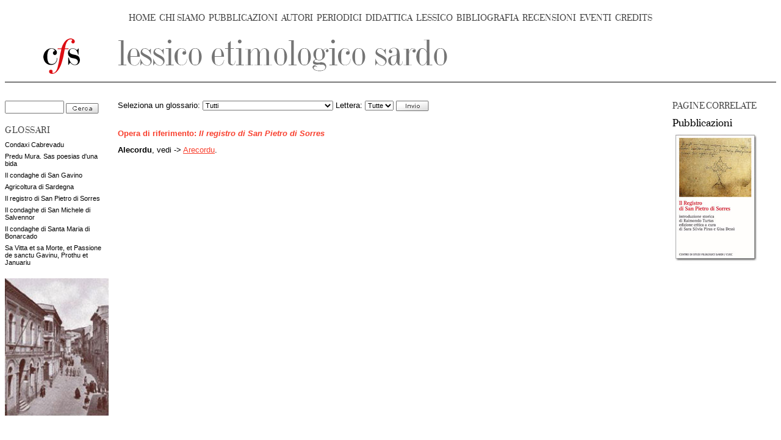

--- FILE ---
content_type: text/html; charset=ISO-8859-1
request_url: https://cms.filologiasarda.eu/les/index.php?sez=38&id=2745
body_size: 6713
content:
		<!DOCTYPE html>
		<html>
		<head>
		<meta http-equiv="content-type" content="text/html; charset=UTF-8" />
		<title>Lessico Etimologico Sardo</title>
		<meta name="author" content="Roberto Puzzanghera" />
		<meta name="description" content="Lessico etimologico sardo. Comprende 0 lemmi" />
		<meta name="keywords" content="lessico,etimologico,sardo,lingua,Wagner,glossario,lemma,
	lemmi,linguistica,lingua,sarda,Sardegna,medioevo,storia,letteratura,filologia" />
		<link rel="Shortcut Icon" href="/favicon.ico" type="image/x-icon" />
		<link href="/css/style.css" rel="stylesheet" type="text/css" /><link href='http://fonts.googleapis.com/css?family=Prata' rel='stylesheet' type='text/css' /><link href='http://fonts.googleapis.com/css?family=Tinos' rel='stylesheet' type='text/css' />
<script src="/mod/js/common.js"></script>

		<script src="/js/common.js"></script>
		
		</head>
		
		<body>
		<a name="top" title="top"></a>


<div id="CFSmenuBar">
<div class="CFSmainMenuItem"><a href="/" title="Home page">HOME</a></div><div class="sep">&nbsp;</div>
<div class="CFSmainMenuItem"><a href="/interna.php?sez=32&id=62" title="Notizie sul Centro di Studi Filologici Sardi">CHI SIAMO</a></div>
&nbsp;<div class="CFSmainMenuItem"><a href="/pubblicazioni/index.php?sez=34" title="Le nostre pubblicazioni">PUBBLICAZIONI</a></div>
&nbsp;<div class="CFSmainMenuItem"><a href="/catalogo/index.php?sez=36" title="Il catalogo degli autori sardi">AUTORI</a></div>
&nbsp;<div class="CFSmainMenuItem"><a href="/periodici/index.php?sez=50" title="Stampa periodica">PERIODICI</a></div>
&nbsp;<div class="CFSmainMenuItem"><a href="/didattica/index.php?sez=37" title="Raccolta di materiali didattici">DIDATTICA</a></div>
&nbsp;<div class="CFSmainMenuItem"><a href="/les/index.php?sez=38" title="Lessico Etimologico Sardo">LESSICO</a></div>
&nbsp;<div class="CFSmainMenuItem"><a href="/bibliografia/index.php?sez=33" title="Sezione dedicata ai repertori bibliografici">BIBLIOGRAFIA</a></div>
&nbsp;<div class="CFSmainMenuItem"><a href="/interna.php?sez=30&id=13498" title="Le recensioni dei giornali">RECENSIONI</a></div>
&nbsp;<div class="CFSmainMenuItem"><a href="/interna.php?sez=39&id=13645" title="Segnalazione di eventi di interesse">EVENTI</a></div>
&nbsp;<div class="CFSmainMenuItem"><a href="/interna.php?sez=35&id=66" title="Pagina dei credits">CREDITS</a></div>
</div>

<!--testata-->
<table cellpadding="0" cellspacing="0" class="testata">
	<tr>
		<td class="logo">
			<a href="/index.php"><img src="/img/logo_pag_interna.gif" alt="Home page" /></a>
		</td>
		<td class="titoloSezione">
			<a href="/les/index.php?sez=38"><img src="/files/media/immagini/testata/les.gif" alt="Vai all'indice di questa sezione" /></a>
		</td>
	</tr>
</table>		
		<div class="col fleft">
				<form action="/les/index.php" method="get" id="search2">
		<input type="text" name="search" value="" size="10" />
		<input type="hidden" name="sez" value="38" />
		<input type="image" name="Cerca" src="/img/cerca.gif" align="absmiddle" alt="Cerca" />
		</form>
		<div class="titoloColonnaSinistra">GLOSSARI</div>
<div class="list">	<p><a href="/les/index.php?sez=38&opera=cabr&lettera=Tutte">Condaxi Cabrevadu</a></p>
	<p><a href="/les/index.php?sez=38&opera=mura&lettera=Tutte">Predu Mura. Sas poesias d'una bida</a></p>
	<p><a href="/les/index.php?sez=38&opera=sangavino&lettera=Tutte">Il condaghe di San Gavino</a></p>
	<p><a href="/les/index.php?sez=38&opera=arca&lettera=Tutte">Agricoltura di Sardegna</a></p>
	<p><a href="/les/index.php?sez=38&opera=sorres&lettera=Tutte">Il registro di San Pietro di Sorres</a></p>
	<p><a href="/les/index.php?sez=38&opera=salvennor&lettera=Tutte">Il condaghe di San Michele di Salvennor</a></p>
	<p><a href="/interna.php?sez=38&id=562">Il condaghe di Santa Maria di Bonarcado</a></p>
	<p><a href="/interna.php?sez=38&id=563">Sa Vitta et sa Morte, et Passione de sanctu Gavinu, Prothu et Januariu</a></p>
</div><div><img src="/img/decorative/grafica6.jpg" width="170" /></div>
		</div> <!-- col -->
		
					<div class="col right fright">
			<h2>PAGINE CORRELATE</h2>
			<h3>Pubblicazioni</h3><a href="/pubblicazioni/libro.php?sez=34&id=740" alt="Il registro di San Pietro di Sorres"><img src="http://www.filologiasarda.eu/pubblicazioni/img/miniature/sres_cfssorres.jpg" /></a>
			</div> <!-- col -->
					<div class="main mright195">
				<form style="margin-bottom:30px;" action="/les/index.php" method="get">
				Seleziona un glossario:
		<select name="opera">
		<option value="all">Tutti</option>
			<option value="cabr">Condaxi Cabrevadu</option>
	<option value="mura">Predu Mura. Sas poesias d'una bida</option>
	<option value="sangavino">Il condaghe di San Gavino</option>
	<option value="arca">Agricoltura di Sardegna</option>
	<option value="salvennor">Il condaghe di San Michele di Salvennor</option>
	<option value="sorres">Il registro di San Pietro di Sorres</option>
		</select>
			Lettera:
	<select name="lettera">
	<option value="Tutte">Tutte</option>
		<option value="A">A</option>
	<option value="B">B</option>
	<option value="C">C</option>
	<option value="D">D</option>
	<option value="E">E</option>
	<option value="F">F</option>
	<option value="G">G</option>
	<option value="H">H</option>
	<option value="I">I</option>
	<option value="J">J</option>
	<option value="K">K</option>
	<option value="L">L</option>
	<option value="M">M</option>
	<option value="N">N</option>
	<option value="O">O</option>
	<option value="P">P</option>
	<option value="Q">Q</option>
	<option value="R">R</option>
	<option value="S">S</option>
	<option value="T">T</option>
	<option value="U">U</option>
	<option value="V">V</option>
	<option value="X">X</option>
	<option value="Y">Y</option>
	<option value="W">W</option>
	<option value="Z">Z</option>
	</select>
			<input type="hidden" name="sez" value="38" />
		<input type="image" name="Cerca" src="/img/invio_small.gif" align="absmiddle" alt="Cerca" />
		</form>

		<p class="titoloPar">Opera di riferimento: <span class="operaRif">Il registro di San Pietro di Sorres</span></p><p><b>Alecordu</b>, vedi -&gt; <a href="/les/index.php?sez=38&id=2744">Arecordu</a>.</p><br />
		</div> <!-- main -->
		
		<!--footer-->
<div style="clear:both;">&nbsp;</div>
<div id="graficaFooter"><img src="/img/footer.jpg" /></div>

<div id="testoFooter">
Centro di Studi Filologici Sardi - via dei Genovesi, 114 09124 Cagliari - P.IVA 01850960905<br />
<a href="/interna.php?sez=35&id=66">credits</a> | <a href="/interna.php?sez=13656&id=13657">Informativa sulla privacy</a> | <a href="mailto:info*centrostudifilologici.it?body=sostituire il * con la chiocciolina nell'indirizzo e-mail"><img align="absmiddle" src="/img/email.gif" /></a>
</div>

</body>
</html>
